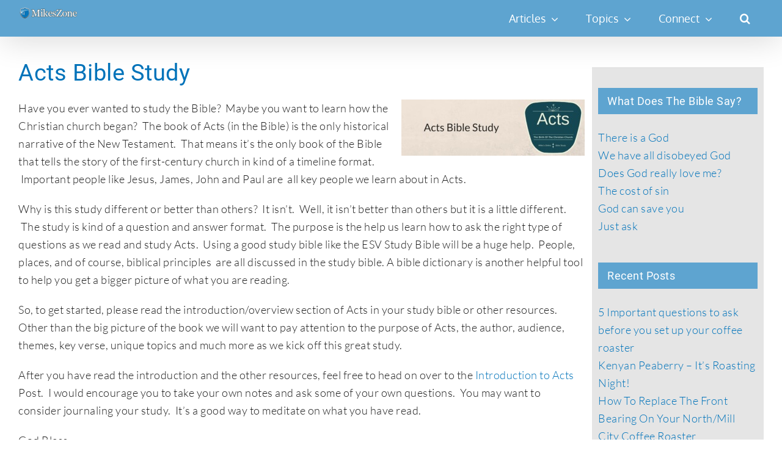

--- FILE ---
content_type: text/html; charset=UTF-8
request_url: https://www.mikeszone.com/acts-bible-study/
body_size: 17450
content:
<!DOCTYPE html>
<html class="avada-html-layout-wide avada-html-header-position-top" lang="en-US" prefix="og: http://ogp.me/ns# fb: http://ogp.me/ns/fb#">
<head>
	<meta http-equiv="X-UA-Compatible" content="IE=edge" />
	<meta http-equiv="Content-Type" content="text/html; charset=utf-8"/>
	<meta name="viewport" content="width=device-width, initial-scale=1" />
	<meta name='robots' content='index, follow, max-image-preview:large, max-snippet:-1, max-video-preview:-1' />

	<!-- This site is optimized with the Yoast SEO plugin v26.7 - https://yoast.com/wordpress/plugins/seo/ -->
	<title>Acts Bible Study - MIKESZONE</title>
	<link rel="canonical" href="https://www.mikeszone.com/acts-bible-study/" />
	<meta property="og:locale" content="en_US" />
	<meta property="og:type" content="article" />
	<meta property="og:title" content="Acts Bible Study - MIKESZONE" />
	<meta property="og:description" content="Have you ever wanted to study the Bible?  Maybe you want to learn how the Christian church began?  The book of Acts (in the Bible) is the only historical narrative of the New Testament.  That means it&#8217;s the only book of the Bible that tells the story of the first-century church in kind of a timeline format.  Important people like Jesus, James, John and Paul are  all key people we learn about in Acts. Why is this study different or better than others?  It isn&#8217;t.  Well, it isn&#8217;t better than others but it is a little different.  The study is kind of a question and answer format.  The purpose is the help us learn how to ask the right type [&hellip;]" />
	<meta property="og:url" content="https://www.mikeszone.com/acts-bible-study/" />
	<meta property="og:site_name" content="MIKESZONE" />
	<meta property="article:published_time" content="2016-04-17T02:02:02+00:00" />
	<meta property="article:modified_time" content="2017-07-08T14:13:06+00:00" />
	<meta property="og:image" content="https://www.mikeszone.com/wp-content/uploads/2016/04/Acts-Bible-Study-mz.png" />
	<meta property="og:image:width" content="877" />
	<meta property="og:image:height" content="309" />
	<meta property="og:image:type" content="image/png" />
	<meta name="author" content="Miguel" />
	<meta name="twitter:label1" content="Written by" />
	<meta name="twitter:data1" content="Miguel" />
	<meta name="twitter:label2" content="Est. reading time" />
	<meta name="twitter:data2" content="1 minute" />
	<script type="application/ld+json" class="yoast-schema-graph">{"@context":"https://schema.org","@graph":[{"@type":"Article","@id":"https://www.mikeszone.com/acts-bible-study/#article","isPartOf":{"@id":"https://www.mikeszone.com/acts-bible-study/"},"author":{"name":"Miguel","@id":"https://www.mikeszone.com/#/schema/person/ae9fa78697e4cee286b4288f9be9ae2e"},"headline":"Acts Bible Study","datePublished":"2016-04-17T02:02:02+00:00","dateModified":"2017-07-08T14:13:06+00:00","mainEntityOfPage":{"@id":"https://www.mikeszone.com/acts-bible-study/"},"wordCount":295,"commentCount":0,"publisher":{"@id":"https://www.mikeszone.com/#/schema/person/ae9fa78697e4cee286b4288f9be9ae2e"},"image":{"@id":"https://www.mikeszone.com/acts-bible-study/#primaryimage"},"thumbnailUrl":"https://www.mikeszone.com/wp-content/uploads/2016/04/Acts-Bible-Study-mz.png","articleSection":["Acts","homepage-feature"],"inLanguage":"en-US","potentialAction":[{"@type":"CommentAction","name":"Comment","target":["https://www.mikeszone.com/acts-bible-study/#respond"]}]},{"@type":"WebPage","@id":"https://www.mikeszone.com/acts-bible-study/","url":"https://www.mikeszone.com/acts-bible-study/","name":"Acts Bible Study - MIKESZONE","isPartOf":{"@id":"https://www.mikeszone.com/#website"},"primaryImageOfPage":{"@id":"https://www.mikeszone.com/acts-bible-study/#primaryimage"},"image":{"@id":"https://www.mikeszone.com/acts-bible-study/#primaryimage"},"thumbnailUrl":"https://www.mikeszone.com/wp-content/uploads/2016/04/Acts-Bible-Study-mz.png","datePublished":"2016-04-17T02:02:02+00:00","dateModified":"2017-07-08T14:13:06+00:00","breadcrumb":{"@id":"https://www.mikeszone.com/acts-bible-study/#breadcrumb"},"inLanguage":"en-US","potentialAction":[{"@type":"ReadAction","target":["https://www.mikeszone.com/acts-bible-study/"]}]},{"@type":"ImageObject","inLanguage":"en-US","@id":"https://www.mikeszone.com/acts-bible-study/#primaryimage","url":"https://www.mikeszone.com/wp-content/uploads/2016/04/Acts-Bible-Study-mz.png","contentUrl":"https://www.mikeszone.com/wp-content/uploads/2016/04/Acts-Bible-Study-mz.png","width":877,"height":309},{"@type":"BreadcrumbList","@id":"https://www.mikeszone.com/acts-bible-study/#breadcrumb","itemListElement":[{"@type":"ListItem","position":1,"name":"Home","item":"https://www.mikeszone.com/"},{"@type":"ListItem","position":2,"name":"Acts Bible Study"}]},{"@type":"WebSite","@id":"https://www.mikeszone.com/#website","url":"https://www.mikeszone.com/","name":"MIKESZONE","description":"A journey of faith, life &amp; truth","publisher":{"@id":"https://www.mikeszone.com/#/schema/person/ae9fa78697e4cee286b4288f9be9ae2e"},"potentialAction":[{"@type":"SearchAction","target":{"@type":"EntryPoint","urlTemplate":"https://www.mikeszone.com/?s={search_term_string}"},"query-input":{"@type":"PropertyValueSpecification","valueRequired":true,"valueName":"search_term_string"}}],"inLanguage":"en-US"},{"@type":["Person","Organization"],"@id":"https://www.mikeszone.com/#/schema/person/ae9fa78697e4cee286b4288f9be9ae2e","name":"Miguel","image":{"@type":"ImageObject","inLanguage":"en-US","@id":"https://www.mikeszone.com/#/schema/person/image/","url":"https://secure.gravatar.com/avatar/33708d2f89ed62435eace63fb41774d89dc600a5162bc5c596705bc34e305197?s=96&d=mm&r=g","contentUrl":"https://secure.gravatar.com/avatar/33708d2f89ed62435eace63fb41774d89dc600a5162bc5c596705bc34e305197?s=96&d=mm&r=g","caption":"Miguel"},"logo":{"@id":"https://www.mikeszone.com/#/schema/person/image/"},"sameAs":["http://mikeszone.com"]}]}</script>
	<!-- / Yoast SEO plugin. -->


<link rel="alternate" type="application/rss+xml" title="MIKESZONE &raquo; Feed" href="https://www.mikeszone.com/feed/" />
<link rel="alternate" type="application/rss+xml" title="MIKESZONE &raquo; Comments Feed" href="https://www.mikeszone.com/comments/feed/" />
<script type="text/javascript" id="wpp-js" src="https://www.mikeszone.com/wp-content/plugins/wordpress-popular-posts/assets/js/wpp.min.js?ver=7.3.6" data-sampling="0" data-sampling-rate="100" data-api-url="https://www.mikeszone.com/wp-json/wordpress-popular-posts" data-post-id="3818" data-token="db5694b8fb" data-lang="0" data-debug="0"></script>
					<link rel="shortcut icon" href="https://www.mikeszone.com/wp-content/uploads/2016/04/favicon-1.ico" type="image/x-icon" />
		
					<!-- Apple Touch Icon -->
			<link rel="apple-touch-icon" sizes="180x180" href="https://www.mikeszone.com/wp-content/uploads/2016/04/apple-icon-114x114.png">
		
					<!-- Android Icon -->
			<link rel="icon" sizes="192x192" href="https://www.mikeszone.com/wp-content/uploads/2016/04/apple-icon-57x57.png">
		
					<!-- MS Edge Icon -->
			<meta name="msapplication-TileImage" content="https://www.mikeszone.com/wp-content/uploads/2016/04/apple-icon-72x72.png">
				<link rel="alternate" type="application/rss+xml" title="MIKESZONE &raquo; Acts Bible Study Comments Feed" href="https://www.mikeszone.com/acts-bible-study/feed/" />
<link rel="alternate" title="oEmbed (JSON)" type="application/json+oembed" href="https://www.mikeszone.com/wp-json/oembed/1.0/embed?url=https%3A%2F%2Fwww.mikeszone.com%2Facts-bible-study%2F" />
<link rel="alternate" title="oEmbed (XML)" type="text/xml+oembed" href="https://www.mikeszone.com/wp-json/oembed/1.0/embed?url=https%3A%2F%2Fwww.mikeszone.com%2Facts-bible-study%2F&#038;format=xml" />
					<meta name="description" content="Have you ever wanted to study the Bible?  Maybe you want to learn how the Christian church began?  The book of Acts (in the Bible) is the only historical narrative of the New Testament.  That means it&#039;s the only book of the Bible that tells"/>
				
		<meta property="og:locale" content="en_US"/>
		<meta property="og:type" content="article"/>
		<meta property="og:site_name" content="MIKESZONE"/>
		<meta property="og:title" content="Acts Bible Study - MIKESZONE"/>
				<meta property="og:description" content="Have you ever wanted to study the Bible?  Maybe you want to learn how the Christian church began?  The book of Acts (in the Bible) is the only historical narrative of the New Testament.  That means it&#039;s the only book of the Bible that tells"/>
				<meta property="og:url" content="https://www.mikeszone.com/acts-bible-study/"/>
										<meta property="article:published_time" content="2016-04-17T02:02:02-05:00"/>
							<meta property="article:modified_time" content="2017-07-08T14:13:06-05:00"/>
								<meta name="author" content="Miguel"/>
								<meta property="og:image" content="https://www.mikeszone.com/wp-content/uploads/2016/04/Acts-Bible-Study-mz.png"/>
		<meta property="og:image:width" content="877"/>
		<meta property="og:image:height" content="309"/>
		<meta property="og:image:type" content="image/png"/>
				<style id='wp-img-auto-sizes-contain-inline-css' type='text/css'>
img:is([sizes=auto i],[sizes^="auto," i]){contain-intrinsic-size:3000px 1500px}
/*# sourceURL=wp-img-auto-sizes-contain-inline-css */
</style>
<style id='wp-emoji-styles-inline-css' type='text/css'>

	img.wp-smiley, img.emoji {
		display: inline !important;
		border: none !important;
		box-shadow: none !important;
		height: 1em !important;
		width: 1em !important;
		margin: 0 0.07em !important;
		vertical-align: -0.1em !important;
		background: none !important;
		padding: 0 !important;
	}
/*# sourceURL=wp-emoji-styles-inline-css */
</style>
<link rel='stylesheet' id='wp-components-css' href='https://www.mikeszone.com/wp-includes/css/dist/components/style.min.css?ver=6.9' type='text/css' media='all' />
<link rel='stylesheet' id='wp-preferences-css' href='https://www.mikeszone.com/wp-includes/css/dist/preferences/style.min.css?ver=6.9' type='text/css' media='all' />
<link rel='stylesheet' id='wp-block-editor-css' href='https://www.mikeszone.com/wp-includes/css/dist/block-editor/style.min.css?ver=6.9' type='text/css' media='all' />
<link rel='stylesheet' id='wp-reusable-blocks-css' href='https://www.mikeszone.com/wp-includes/css/dist/reusable-blocks/style.min.css?ver=6.9' type='text/css' media='all' />
<link rel='stylesheet' id='wp-patterns-css' href='https://www.mikeszone.com/wp-includes/css/dist/patterns/style.min.css?ver=6.9' type='text/css' media='all' />
<link rel='stylesheet' id='wp-editor-css' href='https://www.mikeszone.com/wp-includes/css/dist/editor/style.min.css?ver=6.9' type='text/css' media='all' />
<link rel='stylesheet' id='drop_shadow_block-style-css-css' href='https://www.mikeszone.com/wp-content/plugins/drop-shadow-boxes/block/blocks.style.build.css?ver=1.7.14' type='text/css' media='all' />
<link rel='stylesheet' id='wordpress-popular-posts-css-css' href='https://www.mikeszone.com/wp-content/plugins/wordpress-popular-posts/assets/css/wpp.css?ver=7.3.6' type='text/css' media='all' />
<link rel='stylesheet' id='yarpp-thumbnails-css' href='https://www.mikeszone.com/wp-content/plugins/yet-another-related-posts-plugin/style/styles_thumbnails.css?ver=5.30.11' type='text/css' media='all' />
<style id='yarpp-thumbnails-inline-css' type='text/css'>
.yarpp-thumbnails-horizontal .yarpp-thumbnail {width: 130px;height: 170px;margin: 5px;margin-left: 0px;}.yarpp-thumbnail > img, .yarpp-thumbnail-default {width: 120px;height: 120px;margin: 5px;}.yarpp-thumbnails-horizontal .yarpp-thumbnail-title {margin: 7px;margin-top: 0px;width: 120px;}.yarpp-thumbnail-default > img {min-height: 120px;min-width: 120px;}
.yarpp-thumbnails-horizontal .yarpp-thumbnail {width: 130px;height: 170px;margin: 5px;margin-left: 0px;}.yarpp-thumbnail > img, .yarpp-thumbnail-default {width: 120px;height: 120px;margin: 5px;}.yarpp-thumbnails-horizontal .yarpp-thumbnail-title {margin: 7px;margin-top: 0px;width: 120px;}.yarpp-thumbnail-default > img {min-height: 120px;min-width: 120px;}
/*# sourceURL=yarpp-thumbnails-inline-css */
</style>
<link rel='stylesheet' id='fusion-dynamic-css-css' href='https://www.mikeszone.com/wp-content/uploads/fusion-styles/0356d47a90cadc66ddbfec1835ce3b50.min.css?ver=3.11.9' type='text/css' media='all' />
<link rel='stylesheet' id='yarppRelatedCss-css' href='https://www.mikeszone.com/wp-content/plugins/yet-another-related-posts-plugin/style/related.css?ver=5.30.11' type='text/css' media='all' />
<link rel='stylesheet' id='dropshadowboxes_css-css' href='https://www.mikeszone.com/wp-content/plugins/drop-shadow-boxes/css/dropshadowboxes.css?ver=1.7.14' type='text/css' media='all' />
<script type="text/javascript" src="https://www.mikeszone.com/wp-content/plugins/anything-popup/anything-popup.js?ver=6.9" id="anything-popup-js-js"></script>
<script type="text/javascript" src="https://www.mikeszone.com/wp-includes/js/jquery/jquery.min.js?ver=3.7.1" id="jquery-core-js"></script>
<script type="text/javascript" src="https://www.mikeszone.com/wp-includes/js/jquery/jquery-migrate.min.js?ver=3.4.1" id="jquery-migrate-js"></script>
<script type="text/javascript" id="jquery-js-after">
/* <![CDATA[ */
jQuery(document).ready(function() {
	jQuery(".a4b1c0d43f1a9fdd36b3bf6d8493e405").click(function() {
		jQuery.post(
			"https://www.mikeszone.com/wp-admin/admin-ajax.php", {
				"action": "quick_adsense_onpost_ad_click",
				"quick_adsense_onpost_ad_index": jQuery(this).attr("data-index"),
				"quick_adsense_nonce": "2dfab83232",
			}, function(response) { }
		);
	});
});

//# sourceURL=jquery-js-after
/* ]]> */
</script>
<script type="text/javascript" src="https://www.mikeszone.com/wp-content/plugins/revslider/public/assets/js/jquery.themepunch.tools.min.js?ver=5.4.8" id="tp-tools-js"></script>
<script type="text/javascript" src="https://www.mikeszone.com/wp-content/plugins/revslider/public/assets/js/jquery.themepunch.revolution.min.js?ver=5.4.8" id="revmin-js"></script>
<link rel="https://api.w.org/" href="https://www.mikeszone.com/wp-json/" /><link rel="alternate" title="JSON" type="application/json" href="https://www.mikeszone.com/wp-json/wp/v2/posts/3818" /><link rel="EditURI" type="application/rsd+xml" title="RSD" href="https://www.mikeszone.com/xmlrpc.php?rsd" />
<meta name="generator" content="WordPress 6.9" />
<link rel='shortlink' href='https://www.mikeszone.com/?p=3818' />

<!-- WP Youtube Player 1.7 by unijimpe -->
            <style id="wpp-loading-animation-styles">@-webkit-keyframes bgslide{from{background-position-x:0}to{background-position-x:-200%}}@keyframes bgslide{from{background-position-x:0}to{background-position-x:-200%}}.wpp-widget-block-placeholder,.wpp-shortcode-placeholder{margin:0 auto;width:60px;height:3px;background:#dd3737;background:linear-gradient(90deg,#dd3737 0%,#571313 10%,#dd3737 100%);background-size:200% auto;border-radius:3px;-webkit-animation:bgslide 1s infinite linear;animation:bgslide 1s infinite linear}</style>
            <style type="text/css" id="css-fb-visibility">@media screen and (max-width: 640px){.fusion-no-small-visibility{display:none !important;}body .sm-text-align-center{text-align:center !important;}body .sm-text-align-left{text-align:left !important;}body .sm-text-align-right{text-align:right !important;}body .sm-flex-align-center{justify-content:center !important;}body .sm-flex-align-flex-start{justify-content:flex-start !important;}body .sm-flex-align-flex-end{justify-content:flex-end !important;}body .sm-mx-auto{margin-left:auto !important;margin-right:auto !important;}body .sm-ml-auto{margin-left:auto !important;}body .sm-mr-auto{margin-right:auto !important;}body .fusion-absolute-position-small{position:absolute;top:auto;width:100%;}.awb-sticky.awb-sticky-small{ position: sticky; top: var(--awb-sticky-offset,0); }}@media screen and (min-width: 641px) and (max-width: 1024px){.fusion-no-medium-visibility{display:none !important;}body .md-text-align-center{text-align:center !important;}body .md-text-align-left{text-align:left !important;}body .md-text-align-right{text-align:right !important;}body .md-flex-align-center{justify-content:center !important;}body .md-flex-align-flex-start{justify-content:flex-start !important;}body .md-flex-align-flex-end{justify-content:flex-end !important;}body .md-mx-auto{margin-left:auto !important;margin-right:auto !important;}body .md-ml-auto{margin-left:auto !important;}body .md-mr-auto{margin-right:auto !important;}body .fusion-absolute-position-medium{position:absolute;top:auto;width:100%;}.awb-sticky.awb-sticky-medium{ position: sticky; top: var(--awb-sticky-offset,0); }}@media screen and (min-width: 1025px){.fusion-no-large-visibility{display:none !important;}body .lg-text-align-center{text-align:center !important;}body .lg-text-align-left{text-align:left !important;}body .lg-text-align-right{text-align:right !important;}body .lg-flex-align-center{justify-content:center !important;}body .lg-flex-align-flex-start{justify-content:flex-start !important;}body .lg-flex-align-flex-end{justify-content:flex-end !important;}body .lg-mx-auto{margin-left:auto !important;margin-right:auto !important;}body .lg-ml-auto{margin-left:auto !important;}body .lg-mr-auto{margin-right:auto !important;}body .fusion-absolute-position-large{position:absolute;top:auto;width:100%;}.awb-sticky.awb-sticky-large{ position: sticky; top: var(--awb-sticky-offset,0); }}</style><meta name="generator" content="Powered by Slider Revolution 5.4.8 - responsive, Mobile-Friendly Slider Plugin for WordPress with comfortable drag and drop interface." />
<script type="text/javascript">function setREVStartSize(e){									
						try{ e.c=jQuery(e.c);var i=jQuery(window).width(),t=9999,r=0,n=0,l=0,f=0,s=0,h=0;
							if(e.responsiveLevels&&(jQuery.each(e.responsiveLevels,function(e,f){f>i&&(t=r=f,l=e),i>f&&f>r&&(r=f,n=e)}),t>r&&(l=n)),f=e.gridheight[l]||e.gridheight[0]||e.gridheight,s=e.gridwidth[l]||e.gridwidth[0]||e.gridwidth,h=i/s,h=h>1?1:h,f=Math.round(h*f),"fullscreen"==e.sliderLayout){var u=(e.c.width(),jQuery(window).height());if(void 0!=e.fullScreenOffsetContainer){var c=e.fullScreenOffsetContainer.split(",");if (c) jQuery.each(c,function(e,i){u=jQuery(i).length>0?u-jQuery(i).outerHeight(!0):u}),e.fullScreenOffset.split("%").length>1&&void 0!=e.fullScreenOffset&&e.fullScreenOffset.length>0?u-=jQuery(window).height()*parseInt(e.fullScreenOffset,0)/100:void 0!=e.fullScreenOffset&&e.fullScreenOffset.length>0&&(u-=parseInt(e.fullScreenOffset,0))}f=u}else void 0!=e.minHeight&&f<e.minHeight&&(f=e.minHeight);e.c.closest(".rev_slider_wrapper").css({height:f})					
						}catch(d){console.log("Failure at Presize of Slider:"+d)}						
					};</script>
		<script type="text/javascript">
			var doc = document.documentElement;
			doc.setAttribute( 'data-useragent', navigator.userAgent );
		</script>
		<!-- Global site tag (gtag.js) - Google Analytics -->
<script async src="https://www.googletagmanager.com/gtag/js?id=UA-327375-5"></script>
<script>
  window.dataLayer = window.dataLayer || [];
  function gtag(){dataLayer.push(arguments);}
  gtag('js', new Date());

  gtag('config', 'UA-327375-5');
</script>
	<style id='global-styles-inline-css' type='text/css'>
:root{--wp--preset--aspect-ratio--square: 1;--wp--preset--aspect-ratio--4-3: 4/3;--wp--preset--aspect-ratio--3-4: 3/4;--wp--preset--aspect-ratio--3-2: 3/2;--wp--preset--aspect-ratio--2-3: 2/3;--wp--preset--aspect-ratio--16-9: 16/9;--wp--preset--aspect-ratio--9-16: 9/16;--wp--preset--color--black: #000000;--wp--preset--color--cyan-bluish-gray: #abb8c3;--wp--preset--color--white: #ffffff;--wp--preset--color--pale-pink: #f78da7;--wp--preset--color--vivid-red: #cf2e2e;--wp--preset--color--luminous-vivid-orange: #ff6900;--wp--preset--color--luminous-vivid-amber: #fcb900;--wp--preset--color--light-green-cyan: #7bdcb5;--wp--preset--color--vivid-green-cyan: #00d084;--wp--preset--color--pale-cyan-blue: #8ed1fc;--wp--preset--color--vivid-cyan-blue: #0693e3;--wp--preset--color--vivid-purple: #9b51e0;--wp--preset--color--awb-color-1: rgba(255,255,255,1);--wp--preset--color--awb-color-2: rgba(246,246,246,1);--wp--preset--color--awb-color-3: rgba(224,222,222,1);--wp--preset--color--awb-color-4: rgba(116,116,116,1);--wp--preset--color--awb-color-5: rgba(26,128,182,1);--wp--preset--color--awb-color-6: rgba(102,102,102,1);--wp--preset--color--awb-color-7: rgba(1,115,186,1);--wp--preset--color--awb-color-8: rgba(51,51,51,1);--wp--preset--color--awb-color-custom-10: rgba(16,83,120,1);--wp--preset--color--awb-color-custom-11: rgba(191,191,191,1);--wp--preset--color--awb-color-custom-12: rgba(140,137,137,1);--wp--preset--color--awb-color-custom-13: rgba(94,164,208,1);--wp--preset--color--awb-color-custom-14: rgba(54,56,57,1);--wp--preset--color--awb-color-custom-15: rgba(232,232,232,1);--wp--preset--color--awb-color-custom-16: rgba(235,234,234,1);--wp--preset--color--awb-color-custom-17: rgba(30,30,30,1);--wp--preset--color--awb-color-custom-18: rgba(90,171,214,1);--wp--preset--gradient--vivid-cyan-blue-to-vivid-purple: linear-gradient(135deg,rgb(6,147,227) 0%,rgb(155,81,224) 100%);--wp--preset--gradient--light-green-cyan-to-vivid-green-cyan: linear-gradient(135deg,rgb(122,220,180) 0%,rgb(0,208,130) 100%);--wp--preset--gradient--luminous-vivid-amber-to-luminous-vivid-orange: linear-gradient(135deg,rgb(252,185,0) 0%,rgb(255,105,0) 100%);--wp--preset--gradient--luminous-vivid-orange-to-vivid-red: linear-gradient(135deg,rgb(255,105,0) 0%,rgb(207,46,46) 100%);--wp--preset--gradient--very-light-gray-to-cyan-bluish-gray: linear-gradient(135deg,rgb(238,238,238) 0%,rgb(169,184,195) 100%);--wp--preset--gradient--cool-to-warm-spectrum: linear-gradient(135deg,rgb(74,234,220) 0%,rgb(151,120,209) 20%,rgb(207,42,186) 40%,rgb(238,44,130) 60%,rgb(251,105,98) 80%,rgb(254,248,76) 100%);--wp--preset--gradient--blush-light-purple: linear-gradient(135deg,rgb(255,206,236) 0%,rgb(152,150,240) 100%);--wp--preset--gradient--blush-bordeaux: linear-gradient(135deg,rgb(254,205,165) 0%,rgb(254,45,45) 50%,rgb(107,0,62) 100%);--wp--preset--gradient--luminous-dusk: linear-gradient(135deg,rgb(255,203,112) 0%,rgb(199,81,192) 50%,rgb(65,88,208) 100%);--wp--preset--gradient--pale-ocean: linear-gradient(135deg,rgb(255,245,203) 0%,rgb(182,227,212) 50%,rgb(51,167,181) 100%);--wp--preset--gradient--electric-grass: linear-gradient(135deg,rgb(202,248,128) 0%,rgb(113,206,126) 100%);--wp--preset--gradient--midnight: linear-gradient(135deg,rgb(2,3,129) 0%,rgb(40,116,252) 100%);--wp--preset--font-size--small: 13.5px;--wp--preset--font-size--medium: 20px;--wp--preset--font-size--large: 27px;--wp--preset--font-size--x-large: 42px;--wp--preset--font-size--normal: 18px;--wp--preset--font-size--xlarge: 36px;--wp--preset--font-size--huge: 54px;--wp--preset--spacing--20: 0.44rem;--wp--preset--spacing--30: 0.67rem;--wp--preset--spacing--40: 1rem;--wp--preset--spacing--50: 1.5rem;--wp--preset--spacing--60: 2.25rem;--wp--preset--spacing--70: 3.38rem;--wp--preset--spacing--80: 5.06rem;--wp--preset--shadow--natural: 6px 6px 9px rgba(0, 0, 0, 0.2);--wp--preset--shadow--deep: 12px 12px 50px rgba(0, 0, 0, 0.4);--wp--preset--shadow--sharp: 6px 6px 0px rgba(0, 0, 0, 0.2);--wp--preset--shadow--outlined: 6px 6px 0px -3px rgb(255, 255, 255), 6px 6px rgb(0, 0, 0);--wp--preset--shadow--crisp: 6px 6px 0px rgb(0, 0, 0);}:where(.is-layout-flex){gap: 0.5em;}:where(.is-layout-grid){gap: 0.5em;}body .is-layout-flex{display: flex;}.is-layout-flex{flex-wrap: wrap;align-items: center;}.is-layout-flex > :is(*, div){margin: 0;}body .is-layout-grid{display: grid;}.is-layout-grid > :is(*, div){margin: 0;}:where(.wp-block-columns.is-layout-flex){gap: 2em;}:where(.wp-block-columns.is-layout-grid){gap: 2em;}:where(.wp-block-post-template.is-layout-flex){gap: 1.25em;}:where(.wp-block-post-template.is-layout-grid){gap: 1.25em;}.has-black-color{color: var(--wp--preset--color--black) !important;}.has-cyan-bluish-gray-color{color: var(--wp--preset--color--cyan-bluish-gray) !important;}.has-white-color{color: var(--wp--preset--color--white) !important;}.has-pale-pink-color{color: var(--wp--preset--color--pale-pink) !important;}.has-vivid-red-color{color: var(--wp--preset--color--vivid-red) !important;}.has-luminous-vivid-orange-color{color: var(--wp--preset--color--luminous-vivid-orange) !important;}.has-luminous-vivid-amber-color{color: var(--wp--preset--color--luminous-vivid-amber) !important;}.has-light-green-cyan-color{color: var(--wp--preset--color--light-green-cyan) !important;}.has-vivid-green-cyan-color{color: var(--wp--preset--color--vivid-green-cyan) !important;}.has-pale-cyan-blue-color{color: var(--wp--preset--color--pale-cyan-blue) !important;}.has-vivid-cyan-blue-color{color: var(--wp--preset--color--vivid-cyan-blue) !important;}.has-vivid-purple-color{color: var(--wp--preset--color--vivid-purple) !important;}.has-black-background-color{background-color: var(--wp--preset--color--black) !important;}.has-cyan-bluish-gray-background-color{background-color: var(--wp--preset--color--cyan-bluish-gray) !important;}.has-white-background-color{background-color: var(--wp--preset--color--white) !important;}.has-pale-pink-background-color{background-color: var(--wp--preset--color--pale-pink) !important;}.has-vivid-red-background-color{background-color: var(--wp--preset--color--vivid-red) !important;}.has-luminous-vivid-orange-background-color{background-color: var(--wp--preset--color--luminous-vivid-orange) !important;}.has-luminous-vivid-amber-background-color{background-color: var(--wp--preset--color--luminous-vivid-amber) !important;}.has-light-green-cyan-background-color{background-color: var(--wp--preset--color--light-green-cyan) !important;}.has-vivid-green-cyan-background-color{background-color: var(--wp--preset--color--vivid-green-cyan) !important;}.has-pale-cyan-blue-background-color{background-color: var(--wp--preset--color--pale-cyan-blue) !important;}.has-vivid-cyan-blue-background-color{background-color: var(--wp--preset--color--vivid-cyan-blue) !important;}.has-vivid-purple-background-color{background-color: var(--wp--preset--color--vivid-purple) !important;}.has-black-border-color{border-color: var(--wp--preset--color--black) !important;}.has-cyan-bluish-gray-border-color{border-color: var(--wp--preset--color--cyan-bluish-gray) !important;}.has-white-border-color{border-color: var(--wp--preset--color--white) !important;}.has-pale-pink-border-color{border-color: var(--wp--preset--color--pale-pink) !important;}.has-vivid-red-border-color{border-color: var(--wp--preset--color--vivid-red) !important;}.has-luminous-vivid-orange-border-color{border-color: var(--wp--preset--color--luminous-vivid-orange) !important;}.has-luminous-vivid-amber-border-color{border-color: var(--wp--preset--color--luminous-vivid-amber) !important;}.has-light-green-cyan-border-color{border-color: var(--wp--preset--color--light-green-cyan) !important;}.has-vivid-green-cyan-border-color{border-color: var(--wp--preset--color--vivid-green-cyan) !important;}.has-pale-cyan-blue-border-color{border-color: var(--wp--preset--color--pale-cyan-blue) !important;}.has-vivid-cyan-blue-border-color{border-color: var(--wp--preset--color--vivid-cyan-blue) !important;}.has-vivid-purple-border-color{border-color: var(--wp--preset--color--vivid-purple) !important;}.has-vivid-cyan-blue-to-vivid-purple-gradient-background{background: var(--wp--preset--gradient--vivid-cyan-blue-to-vivid-purple) !important;}.has-light-green-cyan-to-vivid-green-cyan-gradient-background{background: var(--wp--preset--gradient--light-green-cyan-to-vivid-green-cyan) !important;}.has-luminous-vivid-amber-to-luminous-vivid-orange-gradient-background{background: var(--wp--preset--gradient--luminous-vivid-amber-to-luminous-vivid-orange) !important;}.has-luminous-vivid-orange-to-vivid-red-gradient-background{background: var(--wp--preset--gradient--luminous-vivid-orange-to-vivid-red) !important;}.has-very-light-gray-to-cyan-bluish-gray-gradient-background{background: var(--wp--preset--gradient--very-light-gray-to-cyan-bluish-gray) !important;}.has-cool-to-warm-spectrum-gradient-background{background: var(--wp--preset--gradient--cool-to-warm-spectrum) !important;}.has-blush-light-purple-gradient-background{background: var(--wp--preset--gradient--blush-light-purple) !important;}.has-blush-bordeaux-gradient-background{background: var(--wp--preset--gradient--blush-bordeaux) !important;}.has-luminous-dusk-gradient-background{background: var(--wp--preset--gradient--luminous-dusk) !important;}.has-pale-ocean-gradient-background{background: var(--wp--preset--gradient--pale-ocean) !important;}.has-electric-grass-gradient-background{background: var(--wp--preset--gradient--electric-grass) !important;}.has-midnight-gradient-background{background: var(--wp--preset--gradient--midnight) !important;}.has-small-font-size{font-size: var(--wp--preset--font-size--small) !important;}.has-medium-font-size{font-size: var(--wp--preset--font-size--medium) !important;}.has-large-font-size{font-size: var(--wp--preset--font-size--large) !important;}.has-x-large-font-size{font-size: var(--wp--preset--font-size--x-large) !important;}
/*# sourceURL=global-styles-inline-css */
</style>
<style id='wp-block-library-inline-css' type='text/css'>
:root{--wp-block-synced-color:#7a00df;--wp-block-synced-color--rgb:122,0,223;--wp-bound-block-color:var(--wp-block-synced-color);--wp-editor-canvas-background:#ddd;--wp-admin-theme-color:#007cba;--wp-admin-theme-color--rgb:0,124,186;--wp-admin-theme-color-darker-10:#006ba1;--wp-admin-theme-color-darker-10--rgb:0,107,160.5;--wp-admin-theme-color-darker-20:#005a87;--wp-admin-theme-color-darker-20--rgb:0,90,135;--wp-admin-border-width-focus:2px}@media (min-resolution:192dpi){:root{--wp-admin-border-width-focus:1.5px}}.wp-element-button{cursor:pointer}:root .has-very-light-gray-background-color{background-color:#eee}:root .has-very-dark-gray-background-color{background-color:#313131}:root .has-very-light-gray-color{color:#eee}:root .has-very-dark-gray-color{color:#313131}:root .has-vivid-green-cyan-to-vivid-cyan-blue-gradient-background{background:linear-gradient(135deg,#00d084,#0693e3)}:root .has-purple-crush-gradient-background{background:linear-gradient(135deg,#34e2e4,#4721fb 50%,#ab1dfe)}:root .has-hazy-dawn-gradient-background{background:linear-gradient(135deg,#faaca8,#dad0ec)}:root .has-subdued-olive-gradient-background{background:linear-gradient(135deg,#fafae1,#67a671)}:root .has-atomic-cream-gradient-background{background:linear-gradient(135deg,#fdd79a,#004a59)}:root .has-nightshade-gradient-background{background:linear-gradient(135deg,#330968,#31cdcf)}:root .has-midnight-gradient-background{background:linear-gradient(135deg,#020381,#2874fc)}:root{--wp--preset--font-size--normal:16px;--wp--preset--font-size--huge:42px}.has-regular-font-size{font-size:1em}.has-larger-font-size{font-size:2.625em}.has-normal-font-size{font-size:var(--wp--preset--font-size--normal)}.has-huge-font-size{font-size:var(--wp--preset--font-size--huge)}.has-text-align-center{text-align:center}.has-text-align-left{text-align:left}.has-text-align-right{text-align:right}.has-fit-text{white-space:nowrap!important}#end-resizable-editor-section{display:none}.aligncenter{clear:both}.items-justified-left{justify-content:flex-start}.items-justified-center{justify-content:center}.items-justified-right{justify-content:flex-end}.items-justified-space-between{justify-content:space-between}.screen-reader-text{border:0;clip-path:inset(50%);height:1px;margin:-1px;overflow:hidden;padding:0;position:absolute;width:1px;word-wrap:normal!important}.screen-reader-text:focus{background-color:#ddd;clip-path:none;color:#444;display:block;font-size:1em;height:auto;left:5px;line-height:normal;padding:15px 23px 14px;text-decoration:none;top:5px;width:auto;z-index:100000}html :where(.has-border-color){border-style:solid}html :where([style*=border-top-color]){border-top-style:solid}html :where([style*=border-right-color]){border-right-style:solid}html :where([style*=border-bottom-color]){border-bottom-style:solid}html :where([style*=border-left-color]){border-left-style:solid}html :where([style*=border-width]){border-style:solid}html :where([style*=border-top-width]){border-top-style:solid}html :where([style*=border-right-width]){border-right-style:solid}html :where([style*=border-bottom-width]){border-bottom-style:solid}html :where([style*=border-left-width]){border-left-style:solid}html :where(img[class*=wp-image-]){height:auto;max-width:100%}:where(figure){margin:0 0 1em}html :where(.is-position-sticky){--wp-admin--admin-bar--position-offset:var(--wp-admin--admin-bar--height,0px)}@media screen and (max-width:600px){html :where(.is-position-sticky){--wp-admin--admin-bar--position-offset:0px}}
/*wp_block_styles_on_demand_placeholder:696c9be68e7d4*/
/*# sourceURL=wp-block-library-inline-css */
</style>
<style id='wp-block-library-theme-inline-css' type='text/css'>
.wp-block-audio :where(figcaption){color:#555;font-size:13px;text-align:center}.is-dark-theme .wp-block-audio :where(figcaption){color:#ffffffa6}.wp-block-audio{margin:0 0 1em}.wp-block-code{border:1px solid #ccc;border-radius:4px;font-family:Menlo,Consolas,monaco,monospace;padding:.8em 1em}.wp-block-embed :where(figcaption){color:#555;font-size:13px;text-align:center}.is-dark-theme .wp-block-embed :where(figcaption){color:#ffffffa6}.wp-block-embed{margin:0 0 1em}.blocks-gallery-caption{color:#555;font-size:13px;text-align:center}.is-dark-theme .blocks-gallery-caption{color:#ffffffa6}:root :where(.wp-block-image figcaption){color:#555;font-size:13px;text-align:center}.is-dark-theme :root :where(.wp-block-image figcaption){color:#ffffffa6}.wp-block-image{margin:0 0 1em}.wp-block-pullquote{border-bottom:4px solid;border-top:4px solid;color:currentColor;margin-bottom:1.75em}.wp-block-pullquote :where(cite),.wp-block-pullquote :where(footer),.wp-block-pullquote__citation{color:currentColor;font-size:.8125em;font-style:normal;text-transform:uppercase}.wp-block-quote{border-left:.25em solid;margin:0 0 1.75em;padding-left:1em}.wp-block-quote cite,.wp-block-quote footer{color:currentColor;font-size:.8125em;font-style:normal;position:relative}.wp-block-quote:where(.has-text-align-right){border-left:none;border-right:.25em solid;padding-left:0;padding-right:1em}.wp-block-quote:where(.has-text-align-center){border:none;padding-left:0}.wp-block-quote.is-large,.wp-block-quote.is-style-large,.wp-block-quote:where(.is-style-plain){border:none}.wp-block-search .wp-block-search__label{font-weight:700}.wp-block-search__button{border:1px solid #ccc;padding:.375em .625em}:where(.wp-block-group.has-background){padding:1.25em 2.375em}.wp-block-separator.has-css-opacity{opacity:.4}.wp-block-separator{border:none;border-bottom:2px solid;margin-left:auto;margin-right:auto}.wp-block-separator.has-alpha-channel-opacity{opacity:1}.wp-block-separator:not(.is-style-wide):not(.is-style-dots){width:100px}.wp-block-separator.has-background:not(.is-style-dots){border-bottom:none;height:1px}.wp-block-separator.has-background:not(.is-style-wide):not(.is-style-dots){height:2px}.wp-block-table{margin:0 0 1em}.wp-block-table td,.wp-block-table th{word-break:normal}.wp-block-table :where(figcaption){color:#555;font-size:13px;text-align:center}.is-dark-theme .wp-block-table :where(figcaption){color:#ffffffa6}.wp-block-video :where(figcaption){color:#555;font-size:13px;text-align:center}.is-dark-theme .wp-block-video :where(figcaption){color:#ffffffa6}.wp-block-video{margin:0 0 1em}:root :where(.wp-block-template-part.has-background){margin-bottom:0;margin-top:0;padding:1.25em 2.375em}
/*# sourceURL=/wp-includes/css/dist/block-library/theme.min.css */
</style>
<style id='classic-theme-styles-inline-css' type='text/css'>
/*! This file is auto-generated */
.wp-block-button__link{color:#fff;background-color:#32373c;border-radius:9999px;box-shadow:none;text-decoration:none;padding:calc(.667em + 2px) calc(1.333em + 2px);font-size:1.125em}.wp-block-file__button{background:#32373c;color:#fff;text-decoration:none}
/*# sourceURL=/wp-includes/css/classic-themes.min.css */
</style>
</head>

<body class="wp-singular post-template-default single single-post postid-3818 single-format-standard wp-theme-Avada has-sidebar fusion-image-hovers fusion-pagination-sizing fusion-button_type-flat fusion-button_span-no fusion-button_gradient-linear avada-image-rollover-circle-no avada-image-rollover-yes avada-image-rollover-direction-fade fusion-has-button-gradient fusion-body ltr fusion-sticky-header no-mobile-sticky-header no-mobile-slidingbar avada-has-rev-slider-styles fusion-disable-outline fusion-sub-menu-fade mobile-logo-pos-left layout-wide-mode avada-has-boxed-modal-shadow-none layout-scroll-offset-full avada-has-zero-margin-offset-top fusion-top-header menu-text-align-left mobile-menu-design-classic fusion-show-pagination-text fusion-header-layout-v1 avada-responsive avada-footer-fx-none avada-menu-highlight-style-background fusion-search-form-classic fusion-main-menu-search-overlay fusion-avatar-square avada-dropdown-styles avada-blog-layout-grid avada-blog-archive-layout-grid avada-header-shadow-yes avada-menu-icon-position-left avada-has-megamenu-shadow avada-has-mainmenu-dropdown-divider avada-has-header-100-width avada-has-main-nav-search-icon avada-has-breadcrumb-mobile-hidden avada-has-titlebar-hide avada-has-pagination-padding avada-flyout-menu-direction-fade avada-ec-views-v1" data-awb-post-id="3818">
		<a class="skip-link screen-reader-text" href="#content">Skip to content</a>

	<div id="boxed-wrapper">
		
		<div id="wrapper" class="fusion-wrapper">
			<div id="home" style="position:relative;top:-1px;"></div>
							
					
			<header class="fusion-header-wrapper fusion-header-shadow">
				<div class="fusion-header-v1 fusion-logo-alignment fusion-logo-left fusion-sticky-menu- fusion-sticky-logo- fusion-mobile-logo-  fusion-mobile-menu-design-classic">
					<div class="fusion-header-sticky-height"></div>
<div class="fusion-header">
	<div class="fusion-row">
					<div class="fusion-logo" data-margin-top="11px" data-margin-bottom="11px" data-margin-left="0px" data-margin-right="0px">
			<a class="fusion-logo-link"  href="https://www.mikeszone.com/" >

						<!-- standard logo -->
			<img src="https://www.mikeszone.com/wp-content/uploads/2017/07/mz-transparent.png" srcset="https://www.mikeszone.com/wp-content/uploads/2017/07/mz-transparent.png 1x, https://www.mikeszone.com/wp-content/uploads/2017/07/mz-transparent.png 2x" width="200" height="40" style="max-height:40px;height:auto;" alt="MIKESZONE Logo" data-retina_logo_url="https://www.mikeszone.com/wp-content/uploads/2017/07/mz-transparent.png" class="fusion-standard-logo" />

			
					</a>
		</div>		<nav class="fusion-main-menu" aria-label="Main Menu"><div class="fusion-overlay-search">		<form role="search" class="searchform fusion-search-form  fusion-search-form-classic" method="get" action="https://www.mikeszone.com/">
			<div class="fusion-search-form-content">

				
				<div class="fusion-search-field search-field">
					<label><span class="screen-reader-text">Search for:</span>
													<input type="search" value="" name="s" class="s" placeholder="Search..." required aria-required="true" aria-label="Search..."/>
											</label>
				</div>
				<div class="fusion-search-button search-button">
					<input type="submit" class="fusion-search-submit searchsubmit" aria-label="Search" value="&#xf002;" />
									</div>

				
			</div>


			
		</form>
		<div class="fusion-search-spacer"></div><a href="#" role="button" aria-label="Close Search" class="fusion-close-search"></a></div><ul id="menu-top-navigation" class="fusion-menu"><li  id="menu-item-4187"  class="menu-item menu-item-type-post_type menu-item-object-page menu-item-has-children menu-item-4187 fusion-dropdown-menu"  data-item-id="4187"><a  href="https://www.mikeszone.com/articles/" class="fusion-background-highlight"><span class="menu-text">Articles</span> <span class="fusion-caret"><i class="fusion-dropdown-indicator" aria-hidden="true"></i></span></a><ul class="sub-menu"><li  id="menu-item-4397"  class="menu-item menu-item-type-post_type menu-item-object-page menu-item-4397 fusion-dropdown-submenu" ><a  href="https://www.mikeszone.com/faith/" class="fusion-background-highlight"><span>Faith</span></a></li><li  id="menu-item-4394"  class="menu-item menu-item-type-post_type menu-item-object-page menu-item-4394 fusion-dropdown-submenu" ><a  href="https://www.mikeszone.com/coffee/" class="fusion-background-highlight"><span>Coffee</span></a></li><li  id="menu-item-4391"  class="menu-item menu-item-type-post_type menu-item-object-page menu-item-4391 fusion-dropdown-submenu" ><a  href="https://www.mikeszone.com/radio-controlled-airplanes/" class="fusion-background-highlight"><span>RC Airplanes</span></a></li></ul></li><li  id="menu-item-4191"  class="menu-item menu-item-type-post_type menu-item-object-page menu-item-has-children menu-item-4191 fusion-dropdown-menu"  data-item-id="4191"><a  href="https://www.mikeszone.com/topics/" class="fusion-background-highlight"><span class="menu-text">Topics</span> <span class="fusion-caret"><i class="fusion-dropdown-indicator" aria-hidden="true"></i></span></a><ul class="sub-menu"><li  id="menu-item-4504"  class="menu-item menu-item-type-post_type menu-item-object-page menu-item-4504 fusion-dropdown-submenu" ><a  href="https://www.mikeszone.com/bible-90-days/" class="fusion-background-highlight"><span>Bible In 90 Days</span></a></li><li  id="menu-item-4508"  class="menu-item menu-item-type-post_type menu-item-object-page menu-item-4508 fusion-dropdown-submenu" ><a  href="https://www.mikeszone.com/bible-study/" class="fusion-background-highlight"><span>Bible Study</span></a></li><li  id="menu-item-4641"  class="menu-item menu-item-type-post_type menu-item-object-page menu-item-4641 fusion-dropdown-submenu" ><a  href="https://www.mikeszone.com/radio-controlled-dc-3-airplane-project/" class="fusion-background-highlight"><span>RC DC-3 Project</span></a></li><li  id="menu-item-4640"  class="menu-item menu-item-type-post_type menu-item-object-page menu-item-4640 fusion-dropdown-submenu" ><a  href="https://www.mikeszone.com/radio-controlled-wwii-p-47-thunderbolt/" class="fusion-background-highlight"><span>RC WWII P-47 Thunderbolt</span></a></li><li  id="menu-item-4639"  class="menu-item menu-item-type-post_type menu-item-object-page menu-item-4639 fusion-dropdown-submenu" ><a  href="https://www.mikeszone.com/radio-controlled-wwii-p-51b-mustang/" class="fusion-background-highlight"><span>RC WWII P-51B Mustang</span></a></li><li  id="menu-item-4638"  class="menu-item menu-item-type-post_type menu-item-object-page menu-item-4638 fusion-dropdown-submenu" ><a  href="https://www.mikeszone.com/website-stuff/" class="fusion-background-highlight"><span>Website Stuff</span></a></li></ul></li><li  id="menu-item-4213"  class="menu-item menu-item-type-post_type menu-item-object-page menu-item-has-children menu-item-4213 fusion-dropdown-menu"  data-item-id="4213"><a  href="https://www.mikeszone.com/connect/" class="fusion-background-highlight"><span class="menu-text">Connect</span> <span class="fusion-caret"><i class="fusion-dropdown-indicator" aria-hidden="true"></i></span></a><ul class="sub-menu"><li  id="menu-item-4214"  class="menu-item menu-item-type-post_type menu-item-object-page menu-item-4214 fusion-dropdown-submenu" ><a  href="https://www.mikeszone.com/write-to-me/" class="fusion-background-highlight"><span>Write to me</span></a></li></ul></li><li class="fusion-custom-menu-item fusion-main-menu-search fusion-search-overlay"><a class="fusion-main-menu-icon" href="#" aria-label="Search" data-title="Search" title="Search" role="button" aria-expanded="false"></a></li></ul></nav>
<nav class="fusion-mobile-nav-holder fusion-mobile-menu-text-align-left" aria-label="Main Menu Mobile"></nav>

					</div>
</div>
				</div>
				<div class="fusion-clearfix"></div>
			</header>
								
							<div id="sliders-container" class="fusion-slider-visibility">
					</div>
				
					
							
			
						<main id="main" class="clearfix ">
				<div class="fusion-row" style="">

<section id="content" style="float: left;">
	
					<article id="post-3818" class="post post-3818 type-post status-publish format-standard has-post-thumbnail hentry category-acts category-homepage-feature">
																		<h1 class="entry-title fusion-post-title">Acts Bible Study</h1>							
				
						<div class="post-content">
				<p><img decoding="async" class="alignright size-medium wp-image-3827" src="http://www.mikeszone.com/wp-content/uploads/2016/04/Introduction-8-300x92.jpg" alt="Acts Bible Study" width="300" height="92" srcset="https://www.mikeszone.com/wp-content/uploads/2016/04/Introduction-8-300x92.jpg 300w, https://www.mikeszone.com/wp-content/uploads/2016/04/Introduction-8.jpg 980w" sizes="(max-width: 300px) 100vw, 300px" />Have you ever wanted to study the Bible?  Maybe you want to learn how the Christian church began?  The book of Acts (in the Bible) is the only historical narrative of the New Testament.  That means it&#8217;s the only book of the Bible that tells the story of the first-century church in kind of a timeline format.  Important people like Jesus, James, John and Paul are  all key people we learn about in Acts.</p>
<p>Why is this study different or better than others?  It isn&#8217;t.  Well, it isn&#8217;t better than others but it is a little different.  The study is kind of a question and answer format.  The purpose is the help us learn how to ask the right type of questions as we read and study Acts.  Using a good study bible like the ESV Study Bible will be a huge help.  People, places, and of course, biblical principles  are all discussed in the study bible. A bible dictionary is another helpful tool to help you get a bigger picture of what you are reading.</p>
<p>So, to get started, please read the introduction/overview section of Acts in your study bible or other resources. Other than the big picture of the book we will want to pay attention to the purpose of Acts, the author, audience, themes, key verse, unique topics and much more as we kick off this great study.</p>
<p>After you have read the introduction and the other resources, feel free to head on over to the <a href="http://www.mikeszone.com/intro-acts/">Introduction to Acts</a> Post.  I would encourage you to take your own notes and ask some of your own questions.  You may want to consider journaling your study.  It&#8217;s a good way to meditate on what you have read.</p>
<p>God Bless,</p>
<p>Mike</p>
<!--CusAds0-->
<div style="font-size: 0px; height: 0px; line-height: 0px; margin: 0; padding: 0; clear: both;"></div><div class="wz-followed-posts wherego_related    "><h3>Readers who viewed this page, also viewed:</h3><ul><li><a href="https://www.mikeszone.com/jude-v10-24-personal-bible-study/"    ><span class="wherego_title">Jude v10-24 Personal Bible Study</span></a></li><li><a href="https://www.mikeszone.com/jude-v-5-9-personal-bible-study/"    ><span class="wherego_title">Jude v. 5-9 &#8211; Personal Bible Study</span></a></li><li><a href="https://www.mikeszone.com/soap-bible-study-method-is-easy-and-effective/"    ><span class="wherego_title">SOAP Bible Study Method Is Easy &#038; Effective&hellip;</span></a></li><li><a href="https://www.mikeszone.com/the-bible-in-90-days-day-89-90/"    ><span class="wherego_title">The Bible In 90 Days &#8211; Day 89 &#038; 90</span></a></li><li><a href="https://www.mikeszone.com/intro-acts/"    ><span class="wherego_title">Intro To Acts</span></a></li></ul></div><div class='yarpp yarpp-related yarpp-related-website yarpp-template-thumbnails'>
<!-- YARPP Thumbnails -->
<h3>Related posts:</h3>
<div class="yarpp-thumbnails-horizontal">
<a class='yarpp-thumbnail' rel='norewrite' href='https://www.mikeszone.com/intro-acts/' title='Intro To Acts'>
<img width="120" height="42" src="https://www.mikeszone.com/wp-content/uploads/2016/04/Introduction-to-Acts-mz.png" class="attachment-yarpp-thumbnail size-yarpp-thumbnail wp-post-image" alt="" data-pin-nopin="true" srcset="https://www.mikeszone.com/wp-content/uploads/2016/04/Introduction-to-Acts-mz-200x70.png 200w, https://www.mikeszone.com/wp-content/uploads/2016/04/Introduction-to-Acts-mz-300x106.png 300w, https://www.mikeszone.com/wp-content/uploads/2016/04/Introduction-to-Acts-mz-400x141.png 400w, https://www.mikeszone.com/wp-content/uploads/2016/04/Introduction-to-Acts-mz-600x211.png 600w, https://www.mikeszone.com/wp-content/uploads/2016/04/Introduction-to-Acts-mz-800x282.png 800w, https://www.mikeszone.com/wp-content/uploads/2016/04/Introduction-to-Acts-mz.png 877w" sizes="(max-width: 120px) 100vw, 120px" /><span class="yarpp-thumbnail-title">Intro To Acts</span></a>
<a class='yarpp-thumbnail' rel='norewrite' href='https://www.mikeszone.com/soap-bible-study-method-is-easy-and-effective/' title='SOAP Bible Study Method Is Easy &#038; Effective &#8211; Learn How'>
<img width="120" height="71" src="https://www.mikeszone.com/wp-content/uploads/2013/09/soap-bar2.png" class="attachment-yarpp-thumbnail size-yarpp-thumbnail wp-post-image" alt="S.O.A.P Bible Study Method" data-pin-nopin="true" srcset="https://www.mikeszone.com/wp-content/uploads/2013/09/soap-bar2-300x177.png 300w, https://www.mikeszone.com/wp-content/uploads/2013/09/soap-bar2.png 800w" sizes="(max-width: 120px) 100vw, 120px" /><span class="yarpp-thumbnail-title">SOAP Bible Study Method Is Easy &#038; Effective &#8211; Learn How</span></a>
<a class='yarpp-thumbnail' rel='norewrite' href='https://www.mikeszone.com/jude-v-5-9-personal-bible-study/' title='Jude v. 5-9 &#8211; Personal Bible Study'>
<img width="120" height="42" src="https://www.mikeszone.com/wp-content/uploads/2016/02/JUDE-5-9-MZ.png" class="attachment-yarpp-thumbnail size-yarpp-thumbnail wp-post-image" alt="" data-pin-nopin="true" srcset="https://www.mikeszone.com/wp-content/uploads/2016/02/JUDE-5-9-MZ-200x70.png 200w, https://www.mikeszone.com/wp-content/uploads/2016/02/JUDE-5-9-MZ-300x106.png 300w, https://www.mikeszone.com/wp-content/uploads/2016/02/JUDE-5-9-MZ-400x141.png 400w, https://www.mikeszone.com/wp-content/uploads/2016/02/JUDE-5-9-MZ-600x211.png 600w, https://www.mikeszone.com/wp-content/uploads/2016/02/JUDE-5-9-MZ-800x282.png 800w, https://www.mikeszone.com/wp-content/uploads/2016/02/JUDE-5-9-MZ.png 877w" sizes="(max-width: 120px) 100vw, 120px" /><span class="yarpp-thumbnail-title">Jude v. 5-9 &#8211; Personal Bible Study</span></a>
<a class='yarpp-thumbnail' rel='norewrite' href='https://www.mikeszone.com/jude-v10-24-personal-bible-study/' title='Jude v10-24 Personal Bible Study'>
<img width="120" height="42" src="https://www.mikeszone.com/wp-content/uploads/2016/02/JUDE-10-24-MZ.png" class="attachment-yarpp-thumbnail size-yarpp-thumbnail wp-post-image" alt="" data-pin-nopin="true" srcset="https://www.mikeszone.com/wp-content/uploads/2016/02/JUDE-10-24-MZ-200x70.png 200w, https://www.mikeszone.com/wp-content/uploads/2016/02/JUDE-10-24-MZ-300x106.png 300w, https://www.mikeszone.com/wp-content/uploads/2016/02/JUDE-10-24-MZ-400x141.png 400w, https://www.mikeszone.com/wp-content/uploads/2016/02/JUDE-10-24-MZ-600x211.png 600w, https://www.mikeszone.com/wp-content/uploads/2016/02/JUDE-10-24-MZ-800x282.png 800w, https://www.mikeszone.com/wp-content/uploads/2016/02/JUDE-10-24-MZ.png 877w" sizes="(max-width: 120px) 100vw, 120px" /><span class="yarpp-thumbnail-title">Jude v10-24 Personal Bible Study</span></a>
<a class='yarpp-thumbnail' rel='norewrite' href='https://www.mikeszone.com/the-bible-in-90-days-day-89-90/' title='The Bible In 90 Days &#8211; Day 89 &#038; 90'>
<img width="49" height="120" src="https://www.mikeszone.com/wp-content/uploads/2011/05/90-day-bookmark.jpg" class="attachment-yarpp-thumbnail size-yarpp-thumbnail wp-post-image" alt="The Bible In 90 Days - Bookmark" data-pin-nopin="true" srcset="https://www.mikeszone.com/wp-content/uploads/2011/05/90-day-bookmark-122x300.jpg 122w, https://www.mikeszone.com/wp-content/uploads/2011/05/90-day-bookmark-418x1024.jpg 418w, https://www.mikeszone.com/wp-content/uploads/2011/05/90-day-bookmark-900x2201.jpg 900w, https://www.mikeszone.com/wp-content/uploads/2011/05/90-day-bookmark.jpg 1236w" sizes="(max-width: 49px) 100vw, 49px" /><span class="yarpp-thumbnail-title">The Bible In 90 Days &#8211; Day 89 &#038; 90</span></a>
</div>
</div>
							</div>

												<span class="vcard rich-snippet-hidden"><span class="fn"><a href="https://www.mikeszone.com/author/mike/" title="Posts by Miguel" rel="author">Miguel</a></span></span><span class="updated rich-snippet-hidden">2017-07-08T10:13:06-04:00</span>													<div class="fusion-sharing-box fusion-theme-sharing-box fusion-single-sharing-box">
		<h4>Share This Story, Choose Your Platform!</h4>
		<div class="fusion-social-networks"><div class="fusion-social-networks-wrapper"><a  class="fusion-social-network-icon fusion-tooltip fusion-facebook awb-icon-facebook" style="color:var(--sharing_social_links_icon_color);" data-placement="top" data-title="Facebook" data-toggle="tooltip" title="Facebook" href="https://www.facebook.com/sharer.php?u=https%3A%2F%2Fwww.mikeszone.com%2Facts-bible-study%2F&amp;t=Acts%20Bible%20Study" target="_blank" rel="noreferrer"><span class="screen-reader-text">Facebook</span></a><a  class="fusion-social-network-icon fusion-tooltip fusion-twitter awb-icon-twitter" style="color:var(--sharing_social_links_icon_color);" data-placement="top" data-title="X" data-toggle="tooltip" title="X" href="https://twitter.com/share?url=https%3A%2F%2Fwww.mikeszone.com%2Facts-bible-study%2F&amp;text=Acts%20Bible%20Study" target="_blank" rel="noopener noreferrer"><span class="screen-reader-text">X</span></a><a  class="fusion-social-network-icon fusion-tooltip fusion-reddit awb-icon-reddit" style="color:var(--sharing_social_links_icon_color);" data-placement="top" data-title="Reddit" data-toggle="tooltip" title="Reddit" href="https://reddit.com/submit?url=https://www.mikeszone.com/acts-bible-study/&amp;title=Acts%20Bible%20Study" target="_blank" rel="noopener noreferrer"><span class="screen-reader-text">Reddit</span></a><a  class="fusion-social-network-icon fusion-tooltip fusion-linkedin awb-icon-linkedin" style="color:var(--sharing_social_links_icon_color);" data-placement="top" data-title="LinkedIn" data-toggle="tooltip" title="LinkedIn" href="https://www.linkedin.com/shareArticle?mini=true&amp;url=https%3A%2F%2Fwww.mikeszone.com%2Facts-bible-study%2F&amp;title=Acts%20Bible%20Study&amp;summary=Have%20you%20ever%20wanted%20to%20study%20the%20Bible%3F%20%C2%A0Maybe%20you%20want%20to%20learn%20how%20the%20Christian%20church%20began%3F%20%C2%A0The%20book%20of%20Acts%20%28in%20the%20Bible%29%20is%20the%20only%20historical%20narrative%20of%20the%20New%20Testament.%20%C2%A0That%20means%20it%27s%20the%20only%20book%20of%20the%20Bible%20that%20tells" target="_blank" rel="noopener noreferrer"><span class="screen-reader-text">LinkedIn</span></a><a  class="fusion-social-network-icon fusion-tooltip fusion-tumblr awb-icon-tumblr" style="color:var(--sharing_social_links_icon_color);" data-placement="top" data-title="Tumblr" data-toggle="tooltip" title="Tumblr" href="https://www.tumblr.com/share/link?url=https%3A%2F%2Fwww.mikeszone.com%2Facts-bible-study%2F&amp;name=Acts%20Bible%20Study&amp;description=Have%20you%20ever%20wanted%20to%20study%20the%20Bible%3F%20%C2%A0Maybe%20you%20want%20to%20learn%20how%20the%20Christian%20church%20began%3F%20%C2%A0The%20book%20of%20Acts%20%28in%20the%20Bible%29%20is%20the%20only%20historical%20narrative%20of%20the%20New%20Testament.%20%C2%A0That%20means%20it%26%2339%3Bs%20the%20only%20book%20of%20the%20Bible%20that%20tells" target="_blank" rel="noopener noreferrer"><span class="screen-reader-text">Tumblr</span></a><a  class="fusion-social-network-icon fusion-tooltip fusion-pinterest awb-icon-pinterest" style="color:var(--sharing_social_links_icon_color);" data-placement="top" data-title="Pinterest" data-toggle="tooltip" title="Pinterest" href="https://pinterest.com/pin/create/button/?url=https%3A%2F%2Fwww.mikeszone.com%2Facts-bible-study%2F&amp;description=Have%20you%20ever%20wanted%20to%20study%20the%20Bible%3F%20%C2%A0Maybe%20you%20want%20to%20learn%20how%20the%20Christian%20church%20began%3F%20%C2%A0The%20book%20of%20Acts%20%28in%20the%20Bible%29%20is%20the%20only%20historical%20narrative%20of%20the%20New%20Testament.%20%C2%A0That%20means%20it%26%2339%3Bs%20the%20only%20book%20of%20the%20Bible%20that%20tells&amp;media=https%3A%2F%2Fwww.mikeszone.com%2Fwp-content%2Fuploads%2F2016%2F04%2FActs-Bible-Study-mz.png" target="_blank" rel="noopener noreferrer"><span class="screen-reader-text">Pinterest</span></a><a  class="fusion-social-network-icon fusion-tooltip fusion-vk awb-icon-vk" style="color:var(--sharing_social_links_icon_color);" data-placement="top" data-title="Vk" data-toggle="tooltip" title="Vk" href="https://vk.com/share.php?url=https%3A%2F%2Fwww.mikeszone.com%2Facts-bible-study%2F&amp;title=Acts%20Bible%20Study&amp;description=Have%20you%20ever%20wanted%20to%20study%20the%20Bible%3F%20%C2%A0Maybe%20you%20want%20to%20learn%20how%20the%20Christian%20church%20began%3F%20%C2%A0The%20book%20of%20Acts%20%28in%20the%20Bible%29%20is%20the%20only%20historical%20narrative%20of%20the%20New%20Testament.%20%C2%A0That%20means%20it%26%2339%3Bs%20the%20only%20book%20of%20the%20Bible%20that%20tells" target="_blank" rel="noopener noreferrer"><span class="screen-reader-text">Vk</span></a><a  class="fusion-social-network-icon fusion-tooltip fusion-mail awb-icon-mail fusion-last-social-icon" style="color:var(--sharing_social_links_icon_color);" data-placement="top" data-title="Email" data-toggle="tooltip" title="Email" href="mailto:?body=https://www.mikeszone.com/acts-bible-study/&amp;subject=Acts%20Bible%20Study" target="_self" rel="noopener noreferrer"><span class="screen-reader-text">Email</span></a><div class="fusion-clearfix"></div></div></div>	</div>
													
																	</article>
	</section>
<aside id="sidebar" class="sidebar fusion-widget-area fusion-content-widget-area fusion-sidebar-right fusion-blogsidebar fusion-sticky-sidebar" style="float: right;" data="">
			<div class="fusion-sidebar-inner-content">
											
					<section id="text-11" class="widget widget_text"><div class="heading"><h4 class="widget-title">What Does The Bible Say?</h4></div>			<div class="textwidget"><a class="fusion-modal-text-link" data-toggle="modal" data-target=".fusion-modal.thereisagod" href="#">There is a God</a>

<div class="fusion-modal modal fade modal-1 thereisagod" tabindex="-1" role="dialog" aria-labelledby="modal-heading-1" aria-hidden="true" style="--awb-border-color:#dfdfdf;--awb-background:#e5e5e5;"><div class="modal-dialog modal-sm" role="document"><div class="modal-content fusion-modal-content"><div class="modal-header"><button class="close" type="button" data-dismiss="modal" aria-hidden="true" aria-label="Close">&times;</button><h3 class="modal-title" id="modal-heading-1" data-dismiss="modal" aria-hidden="true">There is a God</h3></div><div class="modal-body fusion-clearfix">Romans 1:20 “For since the creation of the world God’s invisible qualities—his eternal power and divine nature—have been clearly seen, being understood from what has been made, so that people are without excuse.”</div><div class="modal-footer"><button class="fusion-button button-default button-medium button default medium" type="button" data-dismiss="modal">Close</button></div></div></div></div>
<br />
<a class="fusion-modal-text-link" data-toggle="modal" data-target=".fusion-modal.weareallsinners" href="#">We have all disobeyed God</a>

<div class="fusion-modal modal fade modal-2 weareallsinners" tabindex="-1" role="dialog" aria-labelledby="modal-heading-2" aria-hidden="true" style="--awb-border-color:#dfdfdf;--awb-background:#e5e5e5;"><div class="modal-dialog modal-sm" role="document"><div class="modal-content fusion-modal-content"><div class="modal-header"><button class="close" type="button" data-dismiss="modal" aria-hidden="true" aria-label="Close">&times;</button><h3 class="modal-title" id="modal-heading-2" data-dismiss="modal" aria-hidden="true">We have all disobeyed God</h3></div><div class="modal-body fusion-clearfix">Romans 3:23 “For all have sinned, and fall short of the glory of God.”</div><div class="modal-footer"><button class="fusion-button button-default button-medium button default medium" type="button" data-dismiss="modal">Close</button></div></div></div></div>
<br />
<a class="fusion-modal-text-link" data-toggle="modal" data-target=".fusion-modal.jesuslovesyou" href="#">Does God really love me?</a>

<div class="fusion-modal modal fade modal-3 jesuslovesyou" tabindex="-1" role="dialog" aria-labelledby="modal-heading-3" aria-hidden="true" style="--awb-border-color:#dfdfdf;--awb-background:#e5e5e5;"><div class="modal-dialog modal-sm" role="document"><div class="modal-content fusion-modal-content"><div class="modal-header"><button class="close" type="button" data-dismiss="modal" aria-hidden="true" aria-label="Close">&times;</button><h3 class="modal-title" id="modal-heading-3" data-dismiss="modal" aria-hidden="true">Does God really love me?</h3></div><div class="modal-body fusion-clearfix">Romans 5:8 “But God demonstrates His love toward us, in that, while we were still sinners, Christ died for us.”</div><div class="modal-footer"><button class="fusion-button button-default button-medium button default medium" type="button" data-dismiss="modal">Close</button></div></div></div></div>
<br />
<a class="fusion-modal-text-link" data-toggle="modal" data-target=".fusion-modal.wearealreadydead" href="#">The cost of sin</a>

<div class="fusion-modal modal fade modal-4 wearealreadydead" tabindex="-1" role="dialog" aria-labelledby="modal-heading-4" aria-hidden="true" style="--awb-border-color:#dfdfdf;--awb-background:#e5e5e5;"><div class="modal-dialog modal-sm" role="document"><div class="modal-content fusion-modal-content"><div class="modal-header"><button class="close" type="button" data-dismiss="modal" aria-hidden="true" aria-label="Close">&times;</button><h3 class="modal-title" id="modal-heading-4" data-dismiss="modal" aria-hidden="true">The cost of sin</h3></div><div class="modal-body fusion-clearfix">Romans 6:23 “For the wages of sin is death, but the gift of God is eternal life in Christ Jesus our Lord.”</div><div class="modal-footer"><button class="fusion-button button-default button-medium button default medium" type="button" data-dismiss="modal">Close</button></div></div></div></div>
<br />
<a class="fusion-modal-text-link" data-toggle="modal" data-target=".fusion-modal.godcansaveyou" href="#">God can save you</a>

<div class="fusion-modal modal fade modal-5 godcansaveyou" tabindex="-1" role="dialog" aria-labelledby="modal-heading-5" aria-hidden="true" style="--awb-border-color:#dfdfdf;--awb-background:#e5e5e5;"><div class="modal-dialog modal-sm" role="document"><div class="modal-content fusion-modal-content"><div class="modal-header"><button class="close" type="button" data-dismiss="modal" aria-hidden="true" aria-label="Close">&times;</button><h3 class="modal-title" id="modal-heading-5" data-dismiss="modal" aria-hidden="true">God can save you</h3></div><div class="modal-body fusion-clearfix">Romans 10:9-10 “ If you declare with your mouth, “Jesus is Lord,” and believe in your heart that God raised him from the dead, you will be saved. 10 For it is with your heart that you believe and are justified, and it is with your mouth that you profess your faith and are saved.”</div><div class="modal-footer"><button class="fusion-button button-default button-medium button default medium" type="button" data-dismiss="modal">Close</button></div></div></div></div>
<br />
<a class="fusion-modal-text-link" data-toggle="modal" data-target=".fusion-modal.justask" href="#">Just ask</a>

<div class="fusion-modal modal fade modal-6 justask" tabindex="-1" role="dialog" aria-labelledby="modal-heading-6" aria-hidden="true" style="--awb-border-color:#dfdfdf;--awb-background:#e5e5e5;"><div class="modal-dialog modal-sm" role="document"><div class="modal-content fusion-modal-content"><div class="modal-header"><button class="close" type="button" data-dismiss="modal" aria-hidden="true" aria-label="Close">&times;</button><h3 class="modal-title" id="modal-heading-6" data-dismiss="modal" aria-hidden="true">Just ask</h3></div><div class="modal-body fusion-clearfix">Romans 10:13 “Everyone who calls on the name of the Lord will be saved.”</div><div class="modal-footer"><button class="fusion-button button-default button-medium button default medium" type="button" data-dismiss="modal">Close</button></div></div></div></div></div>
		</section><section id="dpe_fp_widget-2" class="widget widget_dpe_fp_widget"><div class="heading"><h4 class="widget-title">Recent Posts</h4></div>	<ul class="dpe-flexible-posts">
			<li id="post-4838" class="post-4838 post type-post status-publish format-standard hentry category-coffee-2 tag-homecoffeeroasting">
			<a href="https://www.mikeszone.com/5-important-questions-to-ask-before-you-set-up-your-coffee-roaster/">
								<div class="title">5 Important questions to ask before you set up your coffee roaster</div>
			</a>
		</li>
			<li id="post-5103" class="post-5103 post type-post status-publish format-standard has-post-thumbnail hentry category-coffee-2 category-roasting-night tag-homecoffeeroasting tag-roastingnight">
			<a href="https://www.mikeszone.com/kenyan-peaberry-its-roasting-night/">
								<div class="title">Kenyan Peaberry &#8211; It&#8217;s Roasting Night!</div>
			</a>
		</li>
			<li id="post-5099" class="post-5099 post type-post status-publish format-standard has-post-thumbnail hentry category-coffee-2 category-roaster-maintenance tag-homecoffeeroasting tag-roastermaintenance">
			<a href="https://www.mikeszone.com/how-to-replace-the-front-bearing-on-your-north-mill-city-coffee-roaster/">
								<div class="title">How To Replace The Front Bearing On Your North/Mill City Coffee Roaster</div>
			</a>
		</li>
			<li id="post-5080" class="post-5080 post type-post status-publish format-standard has-post-thumbnail hentry category-coffee-2 tag-homecoffeeroasting tag-roastermaintenance">
			<a href="https://www.mikeszone.com/exhaust-fan-cleaning-part-2-north-tj-066-mill-city-500-gram-coffee-roaster/">
								<div class="title">Exhaust Fan Cleaning &#8211; Pt. 2  North TJ-066 Mill City 500gm Coffee Roaster</div>
			</a>
		</li>
			<li id="post-5072" class="post-5072 post type-post status-publish format-standard has-post-thumbnail hentry category-coffee-2 tag-homecoffeeroasting tag-roastermaintenance">
			<a href="https://www.mikeszone.com/roast-a-guatemala-huehuetenango-with-me/">
								<div class="title">Roast Guatemala Huehuetenango with me</div>
			</a>
		</li>
		</ul><!-- .dpe-flexible-posts -->
</section>
<section id="wpp-2" class="widget popular-posts">

</section>
					</div>
	</aside>
						
					</div>  <!-- fusion-row -->
				</main>  <!-- #main -->
				
				
								
					
		<div class="fusion-footer">
					
	<footer class="fusion-footer-widget-area fusion-widget-area">
		<div class="fusion-row">
			<div class="fusion-columns fusion-columns-4 fusion-widget-area">
				
																									<div class="fusion-column col-lg-3 col-md-3 col-sm-3">
													</div>
																										<div class="fusion-column col-lg-3 col-md-3 col-sm-3">
													</div>
																										<div class="fusion-column col-lg-3 col-md-3 col-sm-3">
							<section id="ad_125_125-widget-2" class="fusion-footer-widget-column widget fusion-ad-125-125 ad_125_125">
		<div class="fusion-image-row">
																																				</div>
		<div style="clear:both;"></div></section>																					</div>
																										<div class="fusion-column fusion-column-last col-lg-3 col-md-3 col-sm-3">
													</div>
																											
				<div class="fusion-clearfix"></div>
			</div> <!-- fusion-columns -->
		</div> <!-- fusion-row -->
	</footer> <!-- fusion-footer-widget-area -->

	
	<footer id="footer" class="fusion-footer-copyright-area fusion-footer-copyright-center">
		<div class="fusion-row">
			<div class="fusion-copyright-content">

				<div class="fusion-copyright-notice">
		<div>
		Copyright 2009-2017 MikesZone | All Rights Reserved 	</div>
</div>

			</div> <!-- fusion-fusion-copyright-content -->
		</div> <!-- fusion-row -->
	</footer> <!-- #footer -->
		</div> <!-- fusion-footer -->

		
																</div> <!-- wrapper -->
		</div> <!-- #boxed-wrapper -->
				<a class="fusion-one-page-text-link fusion-page-load-link" tabindex="-1" href="#" aria-hidden="true">Page load link</a>

		<div class="avada-footer-scripts">
			<script type="speculationrules">
{"prefetch":[{"source":"document","where":{"and":[{"href_matches":"/*"},{"not":{"href_matches":["/wp-*.php","/wp-admin/*","/wp-content/uploads/*","/wp-content/*","/wp-content/plugins/*","/wp-content/themes/Avada/*","/*\\?(.+)"]}},{"not":{"selector_matches":"a[rel~=\"nofollow\"]"}},{"not":{"selector_matches":".no-prefetch, .no-prefetch a"}}]},"eagerness":"conservative"}]}
</script>
<script type="text/javascript">var fusionNavIsCollapsed=function(e){var t,n;window.innerWidth<=e.getAttribute("data-breakpoint")?(e.classList.add("collapse-enabled"),e.classList.remove("awb-menu_desktop"),e.classList.contains("expanded")||(e.setAttribute("aria-expanded","false"),window.dispatchEvent(new Event("fusion-mobile-menu-collapsed",{bubbles:!0,cancelable:!0}))),(n=e.querySelectorAll(".menu-item-has-children.expanded")).length&&n.forEach(function(e){e.querySelector(".awb-menu__open-nav-submenu_mobile").setAttribute("aria-expanded","false")})):(null!==e.querySelector(".menu-item-has-children.expanded .awb-menu__open-nav-submenu_click")&&e.querySelector(".menu-item-has-children.expanded .awb-menu__open-nav-submenu_click").click(),e.classList.remove("collapse-enabled"),e.classList.add("awb-menu_desktop"),e.setAttribute("aria-expanded","true"),null!==e.querySelector(".awb-menu__main-ul")&&e.querySelector(".awb-menu__main-ul").removeAttribute("style")),e.classList.add("no-wrapper-transition"),clearTimeout(t),t=setTimeout(()=>{e.classList.remove("no-wrapper-transition")},400),e.classList.remove("loading")},fusionRunNavIsCollapsed=function(){var e,t=document.querySelectorAll(".awb-menu");for(e=0;e<t.length;e++)fusionNavIsCollapsed(t[e])};function avadaGetScrollBarWidth(){var e,t,n,l=document.createElement("p");return l.style.width="100%",l.style.height="200px",(e=document.createElement("div")).style.position="absolute",e.style.top="0px",e.style.left="0px",e.style.visibility="hidden",e.style.width="200px",e.style.height="150px",e.style.overflow="hidden",e.appendChild(l),document.body.appendChild(e),t=l.offsetWidth,e.style.overflow="scroll",t==(n=l.offsetWidth)&&(n=e.clientWidth),document.body.removeChild(e),jQuery("html").hasClass("awb-scroll")&&10<t-n?10:t-n}fusionRunNavIsCollapsed(),window.addEventListener("fusion-resize-horizontal",fusionRunNavIsCollapsed);</script><script type="text/javascript" id="wherego_tracker-js-extra">
/* <![CDATA[ */
var ajax_wherego_tracker = {"ajax_url":"https://www.mikeszone.com/wp-admin/admin-ajax.php","wherego_nonce":"25682ad151","wherego_id":"3818","wherego_sitevar":"","wherego_rnd":"636412792"};
//# sourceURL=wherego_tracker-js-extra
/* ]]> */
</script>
<script type="text/javascript" src="https://www.mikeszone.com/wp-content/plugins/where-did-they-go-from-here/includes/js/wherego_tracker.min.js?ver=1.0" id="wherego_tracker-js"></script>
<script type="text/javascript" src="https://www.mikeszone.com/wp-content/uploads/fusion-scripts/afc404dd1edb4d4b79c1827b3911c9d3.min.js?ver=3.11.9" id="fusion-scripts-js"></script>
<script id="wp-emoji-settings" type="application/json">
{"baseUrl":"https://s.w.org/images/core/emoji/17.0.2/72x72/","ext":".png","svgUrl":"https://s.w.org/images/core/emoji/17.0.2/svg/","svgExt":".svg","source":{"concatemoji":"https://www.mikeszone.com/wp-includes/js/wp-emoji-release.min.js?ver=6.9"}}
</script>
<script type="module">
/* <![CDATA[ */
/*! This file is auto-generated */
const a=JSON.parse(document.getElementById("wp-emoji-settings").textContent),o=(window._wpemojiSettings=a,"wpEmojiSettingsSupports"),s=["flag","emoji"];function i(e){try{var t={supportTests:e,timestamp:(new Date).valueOf()};sessionStorage.setItem(o,JSON.stringify(t))}catch(e){}}function c(e,t,n){e.clearRect(0,0,e.canvas.width,e.canvas.height),e.fillText(t,0,0);t=new Uint32Array(e.getImageData(0,0,e.canvas.width,e.canvas.height).data);e.clearRect(0,0,e.canvas.width,e.canvas.height),e.fillText(n,0,0);const a=new Uint32Array(e.getImageData(0,0,e.canvas.width,e.canvas.height).data);return t.every((e,t)=>e===a[t])}function p(e,t){e.clearRect(0,0,e.canvas.width,e.canvas.height),e.fillText(t,0,0);var n=e.getImageData(16,16,1,1);for(let e=0;e<n.data.length;e++)if(0!==n.data[e])return!1;return!0}function u(e,t,n,a){switch(t){case"flag":return n(e,"\ud83c\udff3\ufe0f\u200d\u26a7\ufe0f","\ud83c\udff3\ufe0f\u200b\u26a7\ufe0f")?!1:!n(e,"\ud83c\udde8\ud83c\uddf6","\ud83c\udde8\u200b\ud83c\uddf6")&&!n(e,"\ud83c\udff4\udb40\udc67\udb40\udc62\udb40\udc65\udb40\udc6e\udb40\udc67\udb40\udc7f","\ud83c\udff4\u200b\udb40\udc67\u200b\udb40\udc62\u200b\udb40\udc65\u200b\udb40\udc6e\u200b\udb40\udc67\u200b\udb40\udc7f");case"emoji":return!a(e,"\ud83e\u1fac8")}return!1}function f(e,t,n,a){let r;const o=(r="undefined"!=typeof WorkerGlobalScope&&self instanceof WorkerGlobalScope?new OffscreenCanvas(300,150):document.createElement("canvas")).getContext("2d",{willReadFrequently:!0}),s=(o.textBaseline="top",o.font="600 32px Arial",{});return e.forEach(e=>{s[e]=t(o,e,n,a)}),s}function r(e){var t=document.createElement("script");t.src=e,t.defer=!0,document.head.appendChild(t)}a.supports={everything:!0,everythingExceptFlag:!0},new Promise(t=>{let n=function(){try{var e=JSON.parse(sessionStorage.getItem(o));if("object"==typeof e&&"number"==typeof e.timestamp&&(new Date).valueOf()<e.timestamp+604800&&"object"==typeof e.supportTests)return e.supportTests}catch(e){}return null}();if(!n){if("undefined"!=typeof Worker&&"undefined"!=typeof OffscreenCanvas&&"undefined"!=typeof URL&&URL.createObjectURL&&"undefined"!=typeof Blob)try{var e="postMessage("+f.toString()+"("+[JSON.stringify(s),u.toString(),c.toString(),p.toString()].join(",")+"));",a=new Blob([e],{type:"text/javascript"});const r=new Worker(URL.createObjectURL(a),{name:"wpTestEmojiSupports"});return void(r.onmessage=e=>{i(n=e.data),r.terminate(),t(n)})}catch(e){}i(n=f(s,u,c,p))}t(n)}).then(e=>{for(const n in e)a.supports[n]=e[n],a.supports.everything=a.supports.everything&&a.supports[n],"flag"!==n&&(a.supports.everythingExceptFlag=a.supports.everythingExceptFlag&&a.supports[n]);var t;a.supports.everythingExceptFlag=a.supports.everythingExceptFlag&&!a.supports.flag,a.supports.everything||((t=a.source||{}).concatemoji?r(t.concatemoji):t.wpemoji&&t.twemoji&&(r(t.twemoji),r(t.wpemoji)))});
//# sourceURL=https://www.mikeszone.com/wp-includes/js/wp-emoji-loader.min.js
/* ]]> */
</script>
				<script type="text/javascript">
				jQuery( document ).ready( function() {
					var ajaxurl = 'https://www.mikeszone.com/wp-admin/admin-ajax.php';
					if ( 0 < jQuery( '.fusion-login-nonce' ).length ) {
						jQuery.get( ajaxurl, { 'action': 'fusion_login_nonce' }, function( response ) {
							jQuery( '.fusion-login-nonce' ).html( response );
						});
					}
				});
				</script>
						</div>

			<section class="to-top-container to-top-right" aria-labelledby="awb-to-top-label">
		<a href="#" id="toTop" class="fusion-top-top-link">
			<span id="awb-to-top-label" class="screen-reader-text">Go to Top</span>
		</a>
	</section>
		</body>
</html>
